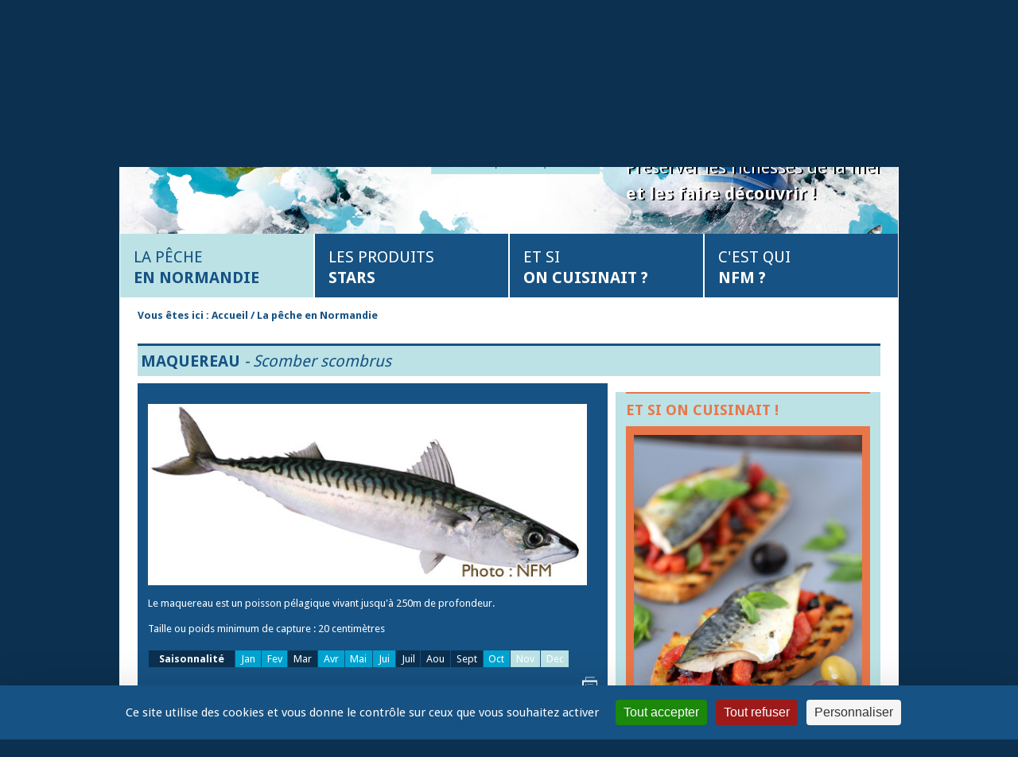

--- FILE ---
content_type: text/html; charset=utf-8
request_url: https://www.normandiefraicheurmer.fr/la-peche-en-normandie/entry-637-maquereau.html
body_size: 9562
content:
<!doctype html>
<html class="no-js" xml:lang="fr" lang="fr"> <!--<![endif]-->
<head>
	<meta charset="UTF-8">
   
   <title>Maquereau</title>
   <meta name="description" content="2ème région de pêche maritime française, la Normandie est riche de plus de 50 espèces différentes, pêchées de manière responsable par des bateaux de pêche artisanale, respectueux des produits et de leur saisonnalité" />
   <meta name="keywords" content="nfm, normandie fraîcheur mer, pêcheurs, normand, pêche, opbn, crpm, recettes, vidéos" />

   <meta name="viewport" id="viewport" content="width=device-width,initial-scale=1.0">
   <link rel="shortcut icon" type="image/ico" href="/images/favicon.jpg" />
   <link href='https://fonts.googleapis.com/css?family=Droid+Sans:400,700' rel='stylesheet' type='text/css'>
   <link href='https://fonts.googleapis.com/css?family=Lobster' rel='stylesheet' type='text/css'>
   <link rel="stylesheet" href="//maxcdn.bootstrapcdn.com/font-awesome/4.3.0/css/font-awesome.min.css">
   <link href='/scripts/jquery-ui.css' rel='stylesheet' type='text/css'>
   <link rel="stylesheet" type="text/css" href="/modeles/fr/Modele_2_colonnes/css/styles.css?mtime=1756361089" media="screen" title="Normal" />
   <link rel="stylesheet" type="text/css" href="/modeles/fr/Modele_2_colonnes/css/print.css?mtime=1756361089" media="print" title="Normal" />
   
     <link rel="canonical" href="https://www.normandiefraicheurmer.fr/la-peche-en-normandie/entry-637-maquereau.html" />
     <meta property="og:title" content="Maquereau"  />
     <meta property="twitter:title" content="Maquereau" />
<meta property="og:title" content="Maquereau" />
<meta property="name" content="Maquereau" />
<meta property="og:description" content="2ème région de pêche maritime française, la Normandie est riche de plus de 50 espèces différentes, pêchées de manière responsable par des bateaux de pêche artisanale, respectueux des produits et de leur saisonnalité" />
<meta property="og:url" content="https://www.normandiefraicheurmer.fr/la-peche-en-normandie/entry-637-maquereau.html" />
<meta property="url" content="https://www.normandiefraicheurmer.fr/la-peche-en-normandie/entry-637-maquereau.html" />
<meta property="og:type" content="article" />
<meta property="fb:pages" content="" />
     
   
  
	
	<script type="text/javascript" src="//ajax.googleapis.com/ajax/libs/jquery/1.8.2/jquery.min.js"></script>
    <script type="text/javascript" src="/scripts/specif.js"></script>
    <script type="text/javascript" src="//ajax.googleapis.com/ajax/libs/jqueryui/1.9.1/jquery-ui.min.js"></script>
	<script type="text/javascript" src="/scripts/modernizer.js"></script>
  
	<!-- <script type="text/javascript" src="/scripts/global.js"></script> -->  
	<script type="text/javascript" src="/scripts/navigation.js"></script>
	<script type="text/javascript" src="/scripts/emajine.event.js"></script>
	<script type="text/javascript" src="/scripts/jquery.raty.min.js"></script>
	<script type="text/javascript" src="/scripts/jquery-ui.init.js"></script>
  
 	
	<script type="text/javascript" src="/scripts/jquery.flexslider-min.js"></script>
	<script type="text/javascript" src="/scripts/jquery.flexslider-init.js"></script>
	
	
	<script type="text/javascript" src="/scripts/jquery.fancybox.min.js"></script>
	<script type="text/javascript" src="/scripts/jquery.fancybox-media.js"></script>
	<script type="text/javascript" src="/scripts/jquery.fancybox.init.js"></script>
 
	
	<script type="text/javascript" src="/scripts/touch.js"></script>

	
	<link rel="stylesheet" type="text/css" href="/modeles/fr/Modele_de_base/css/responsive.css" />
	<script type="text/javascript" src="/scripts/responsive.js"></script>
  
<script type='text/javascript' src='https://platform-api.sharethis.com/js/sharethis.js#property=6344062bbf73b0001afa1be5&product=inline-share-buttons' async='async'></script>
  
  <script src="https://tarteaucitron.io/load.js?domain=www.normandiefraicheurmer.fr&uuid=88250055ec969690d30ee2d322d3be9008fdd9e8"></script>
  

<script async src="https://www.googletagmanager.com/gtag/js?id=G-VKGSLQN3BT"></script>
	<script>
		window.dataLayer = window.dataLayer || [];
		function gtag(){dataLayer.push(arguments);}
		gtag('js', new Date());
		gtag('config', 'G-VKGSLQN3BT',{ 'debug_mode':true }); 
		
		
	</script></head>
<body class="layoutContentRight page-portail directoryEntryDetail single-entry-view">

	
	<div class="onlyphonelandscape">
		<div><img src="/images/logo.png" alt="Logo Normandie Fraîcheur Mer" /></div>
		<span>Orientez votre smartphone verticalement pour profiter au mieux de notre site Internet.</span>
	</div>
	
	<a name="top" class="top"></a>
	<div class="page">
	
	<div class="accessibility">
		<div class="inner">
			<ul>
				<li><a href="/" class="LinkIn LinkIn" title="Accueil">Accueil</a></li>
				<li><a href="/c-est-qui-nfm/presse/" class="LinkIn LinkIn" title="Presse">Presse</a></li>
				<li><a href="/c-est-qui-nfm/coordonnees/" class="LinkIn LinkIn">Contact</a></li>
				<li><a href="/plan-du-site/" class="LinkIn LinkIn" title="Plan du site">Plan du site</a></li>
				<li><a href="https://www.facebook.com/pages/Normandie-Fraicheur-Mer/185552318145321?fref=ts" title="Facebook" class="LinkOut"><img src="/images/icons/facebook.png" alt="Facebook" /></a></li>
     			<li><a href="http://www.youtube.com/user/NFMfr" title="Accès à la chaîne Youtube de NFM" class="LinkOut"><img src="/images/icons/youtube.png" alt="youtube" /></a></li>
			</ul>
		</div>
	</div>
	<div class="wrapper">
			<div class="header">
				<div class="banner">
					<div class="logo"><a href="/" title="Normandie Fraîcheur Mer" class="LinkIn"><img src="/images/logo.png" alt="Logo Normandie Fraîcheur Mer" /></a></div>
					<div class="widget no-title color-2 global-search">
	<span class="h2-like">Recherche</span>
	<div class="item">
		<form method="post" action="/services/recherche.html">
			<fieldset>
				<div class="mb1 field-search-string">
	  				
	  				<input type="text" placeholder="Que cherchez-vous ?" name="search_string" id="directory_search_string__recherche" value="" />
	  			</div>
	  			<div class="mb1 field-search-typeplat">
		            
					<select name="add_fields[2][field_50]" id="field_512cca71b2121">
							<option value="">Type de plat</option>
							<option>Apéritif</option>
							<option>Entrée</option>
							<option>Plat principal</option>
					</select>
				</div>
				<div class="mb1 field-search-produit">
		        	
					
				</div>
                                <div class="mb1 field-search-difficulte">
                                    <select name="add_fields[2][field_53]" id="field_512cca71b261f">
                                        <option value="">Difficulté</option>
                                        <option value="1">Facile</option>
                                        <option value="2">Moyen</option>
                                        <option value="3">Difficile</option>
                                        
                                    </select>
                                </div>
                                <div class="mb1 field-search-budget">
                                    <select name="add_fields[2][field_54]" id="field_512cca71b5632">
                                        <option value="">Budget</option>
                                        <option value="Faible">Faible</option>
                                        <option value="Moyen">Moyen</option>
                                        <option value="Elevé">Elevé</option>
                                    </select>
                                </div>
                                <div>
                                    <label for="field_512cca71b261e">
                                        <input type="checkbox" name="add_fields[2][field_55]" value="media" id="field_512cca71b261e" /> Uniquement avec photo
                                    </label>
                                </div>
                                
			</fieldset>
			<input type="submit" value="Chercher" name="directory_search" class="bgcolor-7" />
		</form>
		
	</div>
</div>
<div class="widget no-title head-title">
	<span class="h2-like">Title</span>
	<p class="title-site">Préserver les richesses de la mer <strong>et les faire découvrir !</strong></p>
</div>
					<div class="chapterpicture"><img src="/media/banner__080459600_1558_27092012.jpg" alt="bannière"  /></div>
				</div>
			    <div class="nested navigation" id="menu">
  <ul>
      <li class="inbl active la_peche_en_normandie">
        <a href="/la-peche-en-normandie/" title="La pêche en Normandie" class="LinkIn">
            La pêche en Normandie
              
        </a>
          <ul>
              <li class="inbl defaultmenu les_produits_peches">
                <a href="/la-peche-en-normandie/" class="LinkIn">
                    La pêche en Normandie
                      
                </a>
              </li>
              <li class="inbl defaultmenu saisonnalites">
                <a href="/la-peche-en-normandie/saisonnalite-des-especes/" class="LinkIn">
                    Saisonnalité des espèces
                      
                </a>
              </li>
              <li class="inbl defaultmenu techniques_de_peche">
                <a href="/la-peche-en-normandie/techniques-de-peche/" class="LinkIn">
                    Techniques de pêche
                      
                </a>
              </li>
              <li class="inbl defaultmenu chiffres_cles_2">
                <a href="/la-peche-en-normandie/les-chiffres-cles/" class="LinkIn">
                    Les chiffres-clés
                      
                </a>
              </li>
              <li class="inbl defaultmenu phototheque">
                <a href="/la-peche-en-normandie/phototheque/" class="LinkIn">
                    Photothèque
                      
                </a>
              </li>
              <li class="inbl defaultmenu videotheque">
                <a href="/la-peche-en-normandie/videotheque/" class="LinkIn">
                    Vidéothèque
                      
                </a>
              </li>
              <li class="inbl defaultmenu glossaire">
                <a href="/la-peche-en-normandie/glossaire/" class="LinkIn">
                    Glossaire
                      
                </a>
              </li>
          </ul>
      </li>
      <li class="inbl defaultmenu les_produits_stars">
        <a href="/les-produits-stars/" title="Les produits Stars" class="LinkIn">
            Les produits Stars
              
        </a>
      </li>
      <li class="inbl defaultmenu et_si_on_cuisinait">
        <a href="/recettes-et-si-on-cuisinait/" title="Et si on cuisinait ?" class="LinkIn">
            Et si on cuisinait ?
              
        </a>
          <ul>
              <li class="inbl defaultmenu bien_choisir_ses_produits">
                <a href="/recettes-et-si-on-cuisinait/bien-choisir-ses-produits/" class="LinkIn">
                    Bien choisir ses produits
                      
                </a>
              </li>
              <li class="inbl defaultmenu conseils_de_preparation">
                <a href="/recettes-et-si-on-cuisinait/conseils-de-preparation/" class="LinkIn">
                    Conseils de préparation
                      
                </a>
              </li>
              <li class="inbl defaultmenu recettes">
                <a href="/recettes-et-si-on-cuisinait/recettes/" class="LinkIn">
                    Recettes
                      
                </a>
              </li>
              <li class="inbl defaultmenu proposez_votre_recette">
                <a href="/recettes-et-si-on-cuisinait/proposez-votre-recette/" class="LinkIn">
                    Proposez votre recette
                      
                </a>
              </li>
              <li class="inbl defaultmenu bienfaits_nutritionnels">
                <a href="/recettes-et-si-on-cuisinait/bienfaits-nutritionnels/" class="LinkIn">
                    Bienfaits nutritionnels
                      
                </a>
              </li>
          </ul>
      </li>
      <li class="inbl defaultmenu c_est_qui_nfm">
        <a href="/c-est-qui-nfm/" title="C'est qui NFM ?" class="LinkIn">
            C'est qui NFM ?
              
        </a>
          <ul>
              <li class="inbl defaultmenu presentation">
                <a href="/c-est-qui-nfm/presentation/" class="LinkIn">
                    Présentation
                      
                </a>
              </li>
              <li class="inbl defaultmenu activites">
                <a href="/c-est-qui-nfm/activites/" class="LinkIn">
                    Activités
                      
                </a>
              </li>
              <li class="inbl defaultmenu la_charte_nfm">
                <a href="/c-est-qui-nfm/charte-nfm/" class="LinkIn">
                    Charte NFM
                      
                </a>
              </li>
              <li class="inbl defaultmenu fournisseurs_officiels">
                <a href="/c-est-qui-nfm/fournisseurs-officiels/" class="LinkIn">
                    Fournisseurs officiels
                      
                </a>
              </li>
              <li class="inbl defaultmenu documentations">
                <a href="/c-est-qui-nfm/documentation/" class="LinkIn">
                    Documentation
                      
                </a>
              </li>
              <li class="inbl defaultmenu actualites">
                <a href="/c-est-qui-nfm/actualites/" class="LinkIn">
                    Actualités
                      
                </a>
              </li>
              <li class="inbl defaultmenu journal_de_bord_nfm">
                <a href="/c-est-qui-nfm/journal-de-bord-nfm/" class="LinkIn">
                    Journal de Bord NFM
                      
                </a>
              </li>
              <li class="inbl defaultmenu coordonnees">
                <a href="/c-est-qui-nfm/contact/" class="LinkIn">
                    Contact
                      
                </a>
              </li>
              <li class="inbl defaultmenu liens">
                <a href="/c-est-qui-nfm/liens/" class="LinkIn">
                    Liens
                      
                </a>
              </li>
              <li class="inbl defaultmenu presse">
                <a href="/c-est-qui-nfm/presse/" class="LinkIn">
                    Presse
                      
                </a>
              </li>
          </ul>
      </li>
  </ul>
</div>
			</div>

		<div class="container">
                    
			   
				<div class="sidebar leftbar mod">            
				    
				    
				</div>	

				<div class="content mod">
					
					<div class="breadcrumb">
	<span class="label">Vous &ecirc;tes ici :</span>
  
<span><a title="Accueil" href="/" lang="fr" class="LinkIn"><span>Accueil</span></a></span>
<span class="breadcrumb_separator"> / </span>
<span><a title="La pêche en Normandie" href="/la-peche-en-normandie/" lang="fr" class="LinkIn"><span>La pêche en Normandie</span></a></span>
<span class="breadcrumb_separator"> / </span>
</div>
  <style type="text/css"> .breadcrumb .breadcrumb_separator:last-child { display:none; } </style>
					<div class="widget w100 no-title mt1 mb1">
	<span class="h2-like">Calendrier de saisonnalité</span>
	<p><a href="/la-peche-en-normandie/saisonnalite-des-especes/" title="Calendrier des saisonnalités" hreflang="fr" class="LinkIn"><img alt="Calendrier" src="/media/calendrier_s1__051932800_1353_30102012.jpg" /></a></p>
</div><div class="widget toprint saviez">
	<span class="h2-like">Le saviez-vous ?</span>
	<div class="item">
			<div class="item">
	
		<h2>Cordier </h2>
	
		<div class="description">Nom des navires pratiquant la pêche à la ligne ou corde pour capturer les poissons.</div>
	
</div>
	</div>
</div><div class="widget color-12 toprint">
	<span class="h2-like">La technique de pêche du jour</span>
	<div class="item">
			<div class="left small">
	
	<a href="/la-peche-en-normandie/techniques-de-peche/entry-5-casiers.html" hreflang="fr" title="En savoir plus..." class="LinkIn">
		<div id="gallery_lightboxElement_27_1" class="lightboxElement_27_1"><img src="/media/thumbnails/techniquepechecasiers__087835600_1225_06022013.gif" alt="Illustration pêche casiers gif"  /></div>
  </a>
</div>
<div class="item">
	
	<a href="/la-peche-en-normandie/techniques-de-peche/entry-5-casiers.html" hreflang="fr" title="En savoir plus..." class="LinkIn">
		<h2>Casiers</h2></a>
	
		Les casiers sont des pièges rigides placés sur le fond, dans lesquels les crustacés ou les gastéropodes (bulot) sont attirés par un appât, appelé aussi " boëtte ", dont l'odeur se diffuse dans l'eau.
</div>

<hr class="clear" />


<a href="/la-peche-en-normandie/techniques-de-peche/entry-5-casiers.html" hreflang="fr" title="En savoir plus..." class="LinkIn view-more"><span>En savoir plus...</span></a>
	</div>
</div><div class="widget w100 no-title bgcolor-2 simple-entry-search">
	<span class="h2-like">Rechercher un produit</span>
	<div class="item">
		<form method="post" action="/services/rechercherproduit.html">
			<fieldset>
				<div class="mb1 field-search-string">
	  				
	  				<input type="text" placeholder="Que cherchez-vous ?" name="search_string" id="directory_search_string__rechercherproduit" value="" />
	  			</div>
	  			<div class="mb1 field-search-typeplat">
		            
					<select name="add_fields[2][field_50]" id="field_512cca71b2121">
							<option value="">Type de plat</option>
							<option>Apéritif</option>
							<option>Entrée</option>
							<option>Plat principal</option>
					</select>
				</div>
				<div class="mb1 field-search-produit">
		        	
					
				</div>
                                <div class="mb1 field-search-difficulte">
                                    <select name="add_fields[2][field_53]" id="field_512cca71b261f">
                                        <option value="">Difficulté</option>
                                        <option value="1">Facile</option>
                                        <option value="2">Moyen</option>
                                        <option value="3">Difficile</option>
                                        
                                    </select>
                                </div>
                                <div class="mb1 field-search-budget">
                                    <select name="add_fields[2][field_54]" id="field_512cca71b5632">
                                        <option value="">Budget</option>
                                        <option value="Faible">Faible</option>
                                        <option value="Moyen">Moyen</option>
                                        <option value="Elevé">Elevé</option>
                                    </select>
                                </div>
                                <div>
                                    <label for="field_512cca71b261e">
                                        <input type="checkbox" name="add_fields[2][field_55]" value="media" id="field_512cca71b261e" /> Uniquement avec photo
                                    </label>
                                </div>
                                
			</fieldset>
			<input type="submit" value="Chercher" name="directory_search" class="bgcolor-7" />
		</form>
		
	</div>
</div>

					<span>
	<h1>
		
			Maquereau
		
			<span class="lighter">- Scomber scombrus</span>
	</h1>
</span>

<div class="mod container">
	<div class="chapo bgcolor-2">
		
			<div class="left mt1 mb1"><div id="gallery_lightboxElement_11_2" class="lightboxElement_11_2"><img src="/media/maquereau_scomber_scombrus__025110900_1240_08012013.jpg" alt="Maquereau Scomber scombrus"  /></div></div>

		
			<div class="description mt1 mb1">Le maquereau est un poisson pélagique vivant jusqu'à 250m de profondeur.</div>

		
			<p>Taille ou poids minimum de capture : 20 centimètres </p>

		<hr class="clear" />
	 
		
		    <div class="calendrier-saisons color-2">
		        <ul>
		            <li class="label">Saisonnalité</li>
		            <li class="average_season">Jan</li>
		            <li class="average_season">Fev</li>
		            <li class="high_season">Mar</li>
		            <li class="average_season">Avr</li>
		            <li class="average_season">Mai</li>
		            <li class="average_season">Jui</li>
		            <li class="high_season">Juil</li>
		            <li class="high_season">Aou</li>
		            <li class="high_season">Sept</li>
		            <li class="average_season">Oct</li>
		            <li class="low_season">Nov</li>
		            <li class="low_season">Dec</li>
		        </ul>
		    </div>
		
		
		<div class="line txtright"><a href="#" onclick="javascript:window.print()" title="imprimer la page" class="LinkIn"><img src="/images/icons/print-white.png" alt="imprimer"></a></div>
	</div>
	
	<div class="line mb2 mt1 calendrier-saisons color-2">
	    <span class="libelle no_season">Absent</span>
	    <span class="libelle low_season">Basse saison</span>
	    <span class="libelle average_season">Moyenne saison</span>
	    <span class="libelle high_season">Haute saison</span>
	</div>

	<div class="line mt1 list">
		<ul>
			
				<li>Ports de débarque : Trouville, Port en Bessin, Grandcamp-Maisy, Granville, Dieppe, Fécamp</li>
			
				<li>Quantités débarqués en Normandie : 3 600 tonnes</li>
			
		</ul>
	</div>

	<div class="accordion mt1">
		
			<h3>Biologie</h3>
			<div class="description"><p>Le maquereau est un poisson pélagique vivant jusqu'à 250m de profondeur.<br />
On le trouve dans tout l'ouest de l'Europe en Méditerrannée et au nord-est de l'Amérique du nord.<br />
Grégaire, il forme des bancs parfois très compacts. Il se nourrit principalement de petits poissons (sprats, sardines, lançons) et de petits crustacés (crevettes). Poisson migrateur, il fréquente surtout les côtes normandes du printemps à l'automne.</p></div>
		
			<h3>Carte de répartition</h3>
			<div class="description"><div id="gallery_lightboxElement_21_3" class="lightboxElement_21_3"><img src="/media/repgeomaquereau__093902800_1410_11012013.jpg" alt="Rep.géo-Maquereau"  /></div></div>
		
			<h3>Croissance</h3>
			<div class="description"><p>Le maquereau a une croissance rapide et mesure environ 25cm a l'âge de 2 ans.<br />
Les plus gros maquereaux peuvent mesurer jusqu'à 60cm, mais ils sont rares !</p></div>
		
			<h3>Courbe de croissance</h3>
			<div class="description"><div id="gallery_lightboxElement_22_4" class="lightboxElement_22_4"><img src="/media/croissance_maquereau__066365800_1250_11012013.jpg" alt="Croissance Maquereau"  /></div></div>
		
			<h3>Reproduction</h3>
			<div class="description"><p>La reproduction a lieu en mars avril.<br />
Les maquereaux fraient entre 80 et 120m de profondeur. Après l'éclosion, les larves se dirigent vers la côte.</p></div>
		
			<h3>Le saviez-vous ?</h3>
			<div class="description"><ul>
    <li>Les lignes utilisées pour pêcher le maquereau comporte une dizaine d'hameçons. Elles sont appelées des mitraillettes !</li>
    <li>Le maquereau est un poisson semi-gras. Il est riche en oméga 3.</li>
    <li>Il est commercialisé entier frais, en filet frais ou congelé, en filet fumé (à chaud) ou en conserve.</li>
</ul></div>
		
			<h3>Pour une pêche responsable</h3>
			<div class="description"><p>Le maquereau se pêche notamment au chalut.<br />
Il est également pêché à la ligne, particulièrement à la traîne.<br />
Il fait l'objet de quotas de pêche de façon à préserver la ressource.<br />
Sa taille minimale de capture est de 20cm en Manche Ouest et Manche Est.</p></div>
		
			<h3>Importance relative de l'espèce</h3>
			<div class="description"><p style="text-align: center;"><img src="/media/fdmaquereau__098961700_1255_04092014.jpg" alt="FD Maquereau" /></p>
<h4 style="text-align: right;"><a hreflang="fr" title="La Pêche de Normandie en chiffres" href="/media/la_peche_de_normandie_en_chiffres__donnees_2012__011844800_1536_04092014.pdf" class="LinkFile">En savoir plus...</a></h4>
<p>Le maquereau est particulièrement pêché au chalut pélagique, essentiellement en Baie de Seine, par les chalutiers côtiers qui pêchent la coquille Saint-Jacques l'hiver.</p>
<p>Dans le Calvados, le maquereau de Trouville est réputé pour sa qualité et sa fraicheur.</p></div>
	</div>

	
		<div class="line mt2 noprint">
			<h2>Vidéos</h2>
				<div class="inbl w30 mb1 mr1 myvideo">
	<a href="http://www.youtube.com/watch?v=1LGdbSiPSPE" class="LinkOut fancybox-media" >
		
			<div class="picture mb1"><div id="gallery_lightboxElement_92_14" class="lightboxElement_92_14"><img src="/media/thumbnails/sanstitre18__035516000_1246_03092013.jpg" alt="Vidéo Maquereau de Trouville"  /></div></div>

		
			<p>Maquereau de Trouville - Pêche au chalut pélagique</p>
	</a>
</div>
			
			
		</div>

	
	
		<div class="next_prev">		
				<div class="prev">
					<a href="/la-peche-en-normandie/entry-636-lotte.html" title="Précédent" class="LinkIn prev">Précédent</a>
				</div>
					
				<div class="next">
					<a href="/la-peche-en-normandie/entry-638-merlan.html" title="Suivant" class="LinkIn next">Suivant</a>
				</div>
		</div>			
	
	
	<div class="line mt2">
		
		<a href="category-17-poissons.html" hreflang="fr" title="Retour" class="LinkIn backwards">Retour</a>
	</div>
</div>
<div class="mod aside">
	
		<div class="widget recipe color-6">
			<h2>Et si on cuisinait !</h2>
			<div class="item bgcolor-6">
					
<a href="/et-si-on-cuisinait/entry-1842-bruschetta-au-maquereau-grille.html" hreflang="fr" title="En savoir plus..." class="LinkIn">
  <div class="left small pictre">
			<div id="gallery_lightboxElement_55_6" class="lightboxElement_55_6"><img src="/media/bruschettamaquereaugrille__057182500_1151_12052014.jpg" alt="Recette maquereau grillé en bruschetta"  /></div>
  </div>
</a>

<div class="item">
	
	
	<a href="/et-si-on-cuisinait/entry-1842-bruschetta-au-maquereau-grille.html" hreflang="fr" title="En savoir plus..." class="LinkIn">
		<h2>Recette de Bruschetta au Maquereau grillé</h2></a>
	

	
		<span class="date">Recette à préparer en 5 min de préparation + 5 min de cuisson</span>
	
	
		<span class="difficult">Difficulté : <span class="rating-bg"></span> <span class="rating-pot nb2">2</span></span>
        
		<span class="libelle aside-hidden mb1">Budget : Faible</span>
        
	
	<span class="libelle aside-hidden">Note : 
    <div class="rating-container">
        <div class="rating-stars"></div>
        <div class="rating-target"></div>
        <div itemscope itemtype="http://schema.org/AggregateRating" class="rating-infos">
            <span itemprop="ratingValue" class="rating-score">3.5</span>
            <span itemprop="ratingCount" class="rating-count">2</span>
        </div>
        <span class="user_id"></span>
        <span class="element_type">directory_entry</span>
        <span class="element_id">1842</span>
    </div>
    <script type="text/javascript" src="/scripts/jquery.raty.min.js"></script>
    <script type="text/javascript" src="/scripts/rating-trigger.php"></script>


</span>
        
	
	<a href="/et-si-on-cuisinait/entry-1842-bruschetta-au-maquereau-grille.html" hreflang="fr" title="En savoir plus..." class="LinkIn view-more"><span>Détail de la recette...</span></a>
        
            <a href="/services/rechercherrecette.html?produit=637-maquereau&type=2-recette" hreflang="fr" title="Voir toutes les recettes de ce produit" class="LinkIn view-more" style="background: #fff; text-align: center; color: #e97648; margin-bottom: 0;">
                Toutes les recettes de ce produit
            </a>
</div>

<hr class="clear" />
				
				
			</div>
		</div>
		
	
		<div class="widget trick">
			<h2>Conseil de préparation</h2>
			<div class="item bgcolor-11">
					
<a href="/recettes-et-si-on-cuisinait/conseils-de-preparation/entry-1197-peler-un-filet-de-poisson.html" hreflang="fr" title="En savoir plus..." class="LinkIn">
	<div class="left small"><div id="gallery_lightboxElement_77_7" class="lightboxElement_77_7"><img src="/media/thumbnails/pelage_filet_poisson__008300600_1200_08012013.jpg" alt="Pelage Filet Poisson"  /></div></div>

</a>
<div class="item">
	
	<a href="/recettes-et-si-on-cuisinait/conseils-de-preparation/entry-1197-peler-un-filet-de-poisson.html" hreflang="fr" title="En savoir plus..." class="LinkIn">
		<h2>Peler un filet de poisson</h2>
  </a>
	
		Méthode adaptée pour tous les types de filets de poisson avec peau
</div>
<hr class="clear" />
   

<a href="/recettes-et-si-on-cuisinait/conseils-de-preparation/entry-1197-peler-un-filet-de-poisson.html" hreflang="fr" title="En savoir plus..." class="LinkIn view-more"><span>En savoir plus...</span></a>

    <a href="/services/rechercherrecette.html?produit=637-maquereau&type=13-conseil-preparation" hreflang="fr" title="Voir tous les conseils pour ce produit" class="LinkIn view-more" style="background: #fff; text-align: center; color: #afa646; margin-bottom: 0;">
        Tous les conseils pour ce produit
    </a>

				
				
			</div>
		</div>
		
	<div class="widget">
		<a href="/recettes-et-si-on-cuisinait/bienfaits-nutritionnels/" class="LinkIn"><img src="/images/widget-bienfaits.jpg" alt="bienfaits nutritionnels"></a>
	</div>
	
		<div class="widget bgcolor-white documents">
		<h2>Documents téléchargeables</h2>
			<div class="item">
					<div class="file pdf">
	
		<div class="left w20 mr2"><div id="gallery_lightboxElement_91_8" class="lightboxElement_91_8"><img src="/media/thumbnails/frmaquereaur__043541600_1511_24092015.jpg" alt="Fiche Recette Maquereau 3"  /></div></div>
	<div class="item">
		
			<h2>Fiche recette Maquereau</h2>
		
			<div class="description">Maquereau grillé en salade césar</div>
		 
			<div class="right">	
				<div id="gallery_lightboxElement_64_9" class="lightboxElement_64_9"><a href="/media/fr_maquereau__073691100_1542_24092015.pdf" title="Fiche Recette - Maquereau 03" hreflang="fr"  class="LinkFile">Fiche Recette - Maquereau 03</a></div>
			</div>
	</div>
	<hr class="clear" />
</div>

					<div class="file pdf">
	
		<div class="left w20 mr2"><div id="gallery_lightboxElement_91_10" class="lightboxElement_91_10"><img src="/media/thumbnails/ficherecettemaquereau_1__075815800_1201_08012013.jpg" alt="Fiche Recette Maquereau 1"  /></div></div>
	<div class="item">
		
			<h2>Fiche recettes Maquereau</h2>
		
			<div class="description">2 recettes :<br />
- Grillés citronnés aux herbes<br />
- sur tarte fine façon pizza</div>
		 
			<div class="right">	
				<div id="gallery_lightboxElement_64_11" class="lightboxElement_64_11"><a href="/media/fiche_recette__maquereau_01__064230200_0910_08012013.pdf" title="Fiche Recette - Maquereau 01" hreflang="fr"  class="LinkFile">Fiche Recette - Maquereau 01</a></div>
			</div>
	</div>
	<hr class="clear" />
</div>

					<div class="file pdf">
	
		<div class="left w20 mr2"><div id="gallery_lightboxElement_91_12" class="lightboxElement_91_12"><img src="/media/thumbnails/fiche_recette_maquereau.jpg" alt="Fiche recette Maquereau"  /></div></div>
	<div class="item">
		
			<h2>Fiche recette Maquereau</h2>
		
			<div class="description">Tartine de Maquereau aux épices</div>
		 
			<div class="right">	
				<div id="gallery_lightboxElement_64_13" class="lightboxElement_64_13"><a href="/media/recette_maquereau_6.pdf" title="recette maquereau 6" hreflang="fr"  class="LinkFile">recette maquereau 6</a></div>
			</div>
	</div>
	<hr class="clear" />
</div>

				
				
			</div>
		</div>

		<div class="widget color-10">
			<h2>Technique de pêche</h2>
			<div class="item bgcolor-10 color-12">
					<div class="left small">
	
	<a href="/la-peche-en-normandie/techniques-de-peche/entry-10-ligne.html" hreflang="fr" title="En savoir plus..." class="LinkIn">
		<div id="gallery_lightboxElement_27_5" class="lightboxElement_27_5"><img src="/media/thumbnails/illustration_peche__ligne_traine__062653800_1200_08012013.jpg" alt="Illustration Pêche - Ligne Traine"  /></div>
  </a>
</div>
<div class="item">
	
	<a href="/la-peche-en-normandie/techniques-de-peche/entry-10-ligne.html" hreflang="fr" title="En savoir plus..." class="LinkIn">
		<h2>Ligne</h2></a>
	
		La ligne est une corde, équipée d'un à plusieurs hameçons selon l'espèce ciblée. Elle peut être tractée depuis un bateau.
</div>

<hr class="clear" />


<a href="/la-peche-en-normandie/techniques-de-peche/entry-10-ligne.html" hreflang="fr" title="En savoir plus..." class="LinkIn view-more"><span>En savoir plus...</span></a>
				
				
			</div>
		</div>
		
</div>
				</div>

			   
				<div class="sidebar rightbar mod">            
				    
				    <div class="widget item bgcolor-9 color-9 aside-news">
	<span class="h2-like">A la une</span>
	<ul class="slides">
			<li>
					<img src="/media/memento-bonnes-pratiques-de-peche-durables-1.jpg" alt="Mémento Bonnes Pratiques de Pêche Durables"  />
					<h3>
						<a href="/c-est-qui-nfm/actualites/133-memento-pratiques-peche-durable-normandie.html" hreflang="fr" title="Mémento Pratiques Pêche Durable Normandie" class="LinkIn">
							Mémento Pratiques Pêche Durable Normandie
						</a>
					</h3>
					<div class="description">
						La mer a besoin de ses pêcheurs : la Normandie&#160;en fait la démonstration&#160;avec ce mémento inédit des pratiques de pêche durables !
					</div>
				<a href="/c-est-qui-nfm/actualites/133-memento-pratiques-peche-durable-normandie.html" hreflang="fr" title="Mémento Pratiques Pêche Durable Normandie" class="LinkIn view-more">
					<span>En savoir plus...</span>
				</a>
			</li>
			<li>
					<img src="/media/raie_raja__062391400_1240_08012013.jpg" alt="Raie Raja"  />
					<h3>
						<a href="/c-est-qui-nfm/actualites/123-fip-raie-bouclee-en-manche-est.html" hreflang="fr" title="FIP raie bouclée en Manche-Est" class="LinkIn">
							FIP raie bouclée en Manche-Est
						</a>
					</h3>
					<div class="description">
						La pêcherie de Raie bouclée en Manche Est et Mer du Nord est engagée pour 5 ans dans un projet d’amélioration de pêcherie (FIP), avec...
					</div>
				<a href="/c-est-qui-nfm/actualites/123-fip-raie-bouclee-en-manche-est.html" hreflang="fr" title="FIP raie bouclée en Manche-Est" class="LinkIn view-more">
					<span>En savoir plus...</span>
				</a>
			</li>
			<li>
					<img src="/media/pagemetiersmernormandie__010799400_0803_26102018.jpg" alt="Normandie Gourmande - Métiers"  />
					<h3>
						<a href="/c-est-qui-nfm/actualites/114-partez-a-la-decouverte-des-metiers-de-la-mer.html" hreflang="fr" title="Partez à la découverte des Métiers de la Mer..." class="LinkIn">
							Partez à la découverte des Métiers de la Mer...
						</a>
					</h3>
					<div class="description">
						Normandie Gourmande, le site Web ludique de découverte des filières agricoles et maritimes normande s'étoffe d'une rubrique Métiers...
					</div>
				<a href="/c-est-qui-nfm/actualites/114-partez-a-la-decouverte-des-metiers-de-la-mer.html" hreflang="fr" title="Partez à la découverte des Métiers de la Mer..." class="LinkIn view-more">
					<span>En savoir plus...</span>
				</a>
			</li>
	</ul>

</div>
<div class="widget color-6 social">
	<span class="h2-like">Retrouvez-nous aussi sur...</span>
	<p><a href="https://www.facebook.com/pages/Normandie-Fraicheur-Mer/185552318145321?fref=ts" title="Page Facebook de Normandie Fraîcheur Mer" target="_blank" class="LinkOut"><img alt="facebook" src="/media/facebook__087206200_1148_18102012.png" /></a><a href="http://www.youtube.com/user/NFMfr" title="Page Youtube de Normandie Fraîcheur Mer" target="_blank" class="LinkOut"><img alt="youtube" src="/media/youtube__099526500_1148_18102012.png" /></a></p>
</div><div class="widget color-6 bgcolor-6 widget-search">
	<span class="h2-like">Rechercher une recette</span>
	<div class="item">
		<form method="post" action="/services/rechercherrecette.html">
			<fieldset>
				<div class="mb1 field-search-string">
	  				
	  				<input type="text" placeholder="Que cherchez-vous ?" name="search_string" id="directory_search_string__rechercherrecette" value="" />
	  			</div>
	  			<div class="mb1 field-search-typeplat">
		            
					<select name="add_fields[2][field_50]" id="field_512cca71b2121">
							<option value="">Type de plat</option>
							<option>Apéritif</option>
							<option>Entrée</option>
							<option>Plat principal</option>
					</select>
				</div>
				<div class="mb1 field-search-produit">
		        	
					
				</div>
                                <div class="mb1 field-search-difficulte">
                                    <select name="add_fields[2][field_53]" id="field_512cca71b261f">
                                        <option value="">Difficulté</option>
                                        <option value="1">Facile</option>
                                        <option value="2">Moyen</option>
                                        <option value="3">Difficile</option>
                                        
                                    </select>
                                </div>
                                <div class="mb1 field-search-budget">
                                    <select name="add_fields[2][field_54]" id="field_512cca71b5632">
                                        <option value="">Budget</option>
                                        <option value="Faible">Faible</option>
                                        <option value="Moyen">Moyen</option>
                                        <option value="Elevé">Elevé</option>
                                    </select>
                                </div>
                                <div>
                                    <label for="field_512cca71b261e">
                                        <input type="checkbox" name="add_fields[2][field_55]" value="media" id="field_512cca71b261e" /> Uniquement avec photo
                                    </label>
                                </div>
                                
			</fieldset>
			<input type="submit" value="Chercher" name="directory_search" class="bgcolor-7" />
		</form>
		
	</div>
</div>
<div class="widget buttons-rs">
	<span class="h2-like">Retrouvez-nous sur : </span>
	<p><a target="_blank" href="https://www.facebook.com/pages/Normandie-Fraicheur-Mer/185552318145321" class="LinkOut"><img alt="facebook" src="/media/btnfacebook__057186900_1010_20042015.png" /></a>&#160;&#160;&#160; <a target="_blank" href="http://www.youtube.com/user/NFMfr" class="LinkOut"><img style="border:1px solid #999999;" alt="youtube" src="/media/btnyoutube__098992200_1011_20042015.png" /></a></p>
</div>
				</div>	
		</div>
		
			<div class="footer">
				<div class="boxes">
					<div class="anchor"><a href="#top" class="LinkIn"><img src="/images/icons/arrow-top.png" alt="retour en haut de page"><p>Haut de page</p></a></div>
					<div class="widget no-title logo-footer">
	<span class="h2-like">Logo</span>
	<p><a href="https://www.normandiefraicheurmer.fr" class="LinkFile"><img alt="NFM" src="/media/logofooter_s1__071450700_1146_11102012.png" /></a></p>
</div><div class="widget no-title baseline">
	<span class="h2-like">Charte qualité</span>
	<p>Groupement des Marins-Pêcheurs, &nbsp; &nbsp; &nbsp; &nbsp; <br />
Criées et Mareyeurs de Normandie</p>
</div><div class="widget no-title shortcut">
	 <span class="h2-like">Raccourcis</span>
	<ul class="links">
		<li class="inbl default presse"><a href="/c-est-qui-nfm/presse/" title="Presse" class="LinkIn">Presse</a></li>
		<li class="inbl default plan_du_site"><a href="/plan-de-site/" title="Plan de site" class="LinkIn">Plan de site</a></li>
		<li class="inbl default mentions_legales"><a href="/mentions-legales/" title="Mentions légales" class="LinkIn">Mentions légales</a></li>
		<li class="inbl default politique_de_confidentialite"><a href="/politique-de-confidentialite/" title="Politique de confidentialité" class="LinkIn">Politique de confidentialité</a></li>
		
	</ul>
	<ul class="social">
		<li><a href="https://www.facebook.com/pages/Normandie-Fraicheur-Mer/185552318145321?fref=ts" class="LinkOut"><img src="/images/icons/facebook.png" alt="facebook"></a></li>
		<li><a href="http://www.youtube.com/user/NFMfr" class="LinkOut"><img src="/images/icons/youtube.png" alt="uoutube"></a></li>
	</ul>
</div><div class="widget no-title partners">
	<span class="h2-like">Partenaires</span>
	<p>&#160;<a title="Commission Européenne - Pêche" href="http://ec.europa.eu/fisheries/index_fr.htm" class="LinkOut"><img alt="L'Europe s'engage en France" src="/media/logoeurope__005915900_1020_11102012.png" /></a><a title="Région Normandie" href="https://www.normandie.fr/" class="LinkOut"><img alt="logo Région Normandie" src="/media/logoregion__006017900_1019_11102012.png" /></a><a title="Portail du département de la Manche" href="http://www.lamanche.com" class="LinkOut"><img alt="La Manche" src="/media/la_manche_mn_2015_manchefr_ombre_quadri__033083500_0924_23112015.png" /></a><a title="Conseil Général du Calvados" href="http://www.calvados.fr" class="LinkOut"><img alt="cg14" src="/media/logocalvados__011011900_1020_11102012.png" /></a>&#160;<a title="Seine Maritime href=" http:=" _fcksavedurl=" www.seinemaritime.net="" href="http://www.seinemaritime.net/" class="LinkOut"><img alt="seine maritime" src="/media/seinemaritime__018278700_1041_11102017.png" /></a> &#160;<a title="Organisation de Producteurs de Basse Normandie" href="http://www.opbn.fr" class="LinkOut"><img alt="OPBN" src="/media/logocopeport__014661000_1020_11102012.png" /></a> <a title="Comité Régional des Pêches Maritimes et des Elevages Marins de Basse Normandie" href="http://crpbn.fr/" class="LinkOut"><img alt="CRPM" src="/media/logocrpm__055577200_0956_21012013.jpg" /></a> <a title="From Nord" href="http://www.fromnord.fr/" target="_blank" class="LinkOut"><img alt="From Nord" src="/media/fromnord__014241700_1041_11102017.png" /></a><a title="Site de France Filière Pêche" href="http://www.francefilierepeche.fr" class="LinkOut"><img alt="Logo France Filière Pêche" src="/media/logo_ffp.png" /></a><a title="Pavillon France" href="https://www.pavillonfrance.fr/" class="LinkOut"><img alt="Logo Pavillon de France" src="/media/pavillonfrance__025571800_1440_19042017.png" /></a>&#160;&#160;<a title="Crédit Maritime" href="https://www.banquepopulaire.fr/cmgo/" class="LinkOut"><img alt="Cre?dit-Maritime" src="/media/credit-maritime.jpg" /></a>&#160;<a href="https://edf-renouvelables.com" class="LinkOut"><img alt="edf-renouvelables" src="/media/edf-renouvelables.jpg" /></a></p>
</div>
				</div>
				<div class="nested navigation" id="menu">
  <ul>
      <li class="inbl active la_peche_en_normandie">
        <a href="/la-peche-en-normandie/" title="La pêche en Normandie" class="LinkIn">
            La pêche en Normandie
              
        </a>
      </li>
      <li class="inbl defaultmenu les_produits_stars">
        <a href="/les-produits-stars/" title="Les produits Stars" class="LinkIn">
            Les produits Stars
              
        </a>
      </li>
      <li class="inbl defaultmenu et_si_on_cuisinait">
        <a href="/recettes-et-si-on-cuisinait/" title="Et si on cuisinait ?" class="LinkIn">
            Et si on cuisinait ?
              
        </a>
      </li>
      <li class="inbl defaultmenu c_est_qui_nfm">
        <a href="/c-est-qui-nfm/" title="C'est qui NFM ?" class="LinkIn">
            C'est qui NFM ?
              
        </a>
      </li>
  </ul>
</div>
			</div>

		
		<div id="overDiv" style="position:absolute;visibility:hidden;z-index:1000;" ></div>
		<script src="/script-overlib_public" type="text/javascript"></script>
	</div>
</div>

</body>
</html>

--- FILE ---
content_type: text/html; charset=UTF-8
request_url: https://www.normandiefraicheurmer.fr/scripts/rating-trigger.php
body_size: 232
content:
jQuery('.rating-container').each(function(index){
    var the_container = $(this);
    $(this).find('.rating-target').attr('id', 'rating-target-'+index);
    $(this).find('.rating-stars').raty({
        target : '#rating-target-'+index,
        score : $(this).find('.rating-score').html(),
        cancelHint : 'Annuler ma note',
        click : function(score, evt) {
    $.ajax({
        url : '/scripts/vote.php', 
        type : 'POST',
        data :{
            note : score,
            user : $(the_container).find('.user_id').html(),
            type : $(the_container).find('.element_type').html(),
            id : $(the_container).find('.element_id').html(),
        },
        success : function(data, textStatus, jqXHR) {
            $(the_container).find('.rating-stars').raty('score', data);
            $(the_container).find('.rating-stars').raty('readOnly', true);
        } 
     });
},
        half : true,
        noRatedMsg : 'Il n\'y a pas encore de note',
        path : '/images/rating',
        scoreName : 'note',
        space : false,
        targetText : 'Il n\'y a pas de note'        
    });
});

--- FILE ---
content_type: text/css
request_url: https://www.normandiefraicheurmer.fr/modeles/fr/Modele_de_base/css/responsive.css
body_size: 4358
content:
/***************************************************************

=====================   Responsive   ==========================

***************************************************************/

/* -------------------------------
	Fais Reset
-------------------------------- */

.onlyphonelandscape,
.slicknav_menu {
	display: none;
}

.page {
	display: block;
}

@media only screen and (min-device-width: 420px) and (max-device-width: 640px) and (orientation : landscape) {

	.page {
		display: none;
	}

	.onlyphonelandscape{
		background-color: white;
		display: block;
		width: 100%;
		height: 100%;
		vertical-align: middle;
		text-transform: normal;
		padding: 0.3em;
		text-align: center;
		font-size:1.2em;
	}
	.onlyphonelandscape img{
		margin: 0 0 1em 0;
	}
	.onlyphonelandscape span{
		padding: 1em 0 2em 0;
		display: block;
	}

}


/* --------------------------------
			mobile
-------------------------------- */

	@media only screen and (max-width : 640px)  {

		#alert img {
			max-width: 320px;
margin: 0 0 0 140px;
		}


		.wrapper {
		    margin: 0;
			max-width: 100%;
		    padding: 0;
		    width: 100%;
		    box-sizing:border-box;
		}

		.content {
		    margin: 0;
		    width: 96%;
		    padding: 0 1em;
		}

		.item { overflow: hidden; }


		/* -------  GLOBAL  ------- */

		.accessibility { display: none; }
		.global-search { display: none; }
		.head-title { display: none; }
		.chapterpicture { display: block; margin: 0px 0 0 0; max-width: 100%; }
		#global-page-social { display: none; }

		.header .banner {
		    height: 90px;
		}

		.header .logo {
		    position: absolute;
		    top: 0;
		    width: 150px;
		    margin: 5% 30% 0 30%;
		}

		.header .logo img {  
		    text-align: center;
		    z-index: 1;
		}

		.breadcrumb { display:none; } 

		.nested.navigation { display: none; }

		.widget-search { display: none; }

		.addthis_toolbox,
		.backwards {
			display: none;
		}

		.sidebar.rightbar {
		    margin: 0 2.313%;
		    padding: 0.2em 1em 0;
		    width: 100%;

		}


		th, 
		td,
		  {
			display: table-cell !important;
			width: auto !important;
			padding: 5px;
			text-align: center;
		}

		thead {
			display: table-cell !important;
			width: auto !important;
			text-align: center;
		}


		td p,
		td {
			font-size: 0.9em;
			text-align: center;
		}

		.sidebar.rightbar .social,
		.sidebar.rightbar .aside-news {
		    display: none;
		}

		.newsletter, .assiette { display: none; }

		ul.action { display: none; }

		.footer { margin: 0; }
		.footer .anchor { margin: 0 0 2em 0; }
		.footer .anchor a { color: #0C304F; }
		.footer .anchor a img { background: #0C304F; padding: 0.2em; }
		.footer .boxes { background: #fff; }

		.footer .navigation { display: none; }
		.footer .baseline p { display: none; }
		.footer .widget {
		    margin: 0 auto;
		    max-width: 100%;
		    text-align: center;
		    display: block;
		}

		.footer .logo-footer {
		    display: inline-block;
		    width: 45%;
		    float: left;
		    margin: 0 0 0 5%;
		    vertical-align: middle;
		}

		.footer .logo-footer img{
		    margin: 2em 0 0 0;
		}

		.footer .widget.shortcut {
		    margin:0 0 2% 5%;
		    width: 40%;
		    display: inline-block;
		    float: left;
		}

		.widget.shortcut ul.links li {
			font-size: 0.5em;
		    background: none repeat scroll 0 0 #0c304f;
		    margin: 0.2em 0;
		    padding: 0;
		    text-align: center;
		    width: 100%;
		}

		.footer .widget ul.social{
		    display: none;
		}

		.widget.partners img{
		  width: auto;
		}

		/* ------- Accueil ------- */

		.homepage .news { width: 100%; }
		.homepage .content .widget.w30.species { width: 100%; margin: 0;}
		.homepage .widget.species { padding: 0 0 30px 0; border: 0; }

		.flexslider .slides > li {
		    margin: 0;
		   	display: inline-block;
		   	width: 270px !important;
		    max-width: 270px;

		}

		.homepage .stars-species .flex-control-nav.flex-control-paging {
		  display: block;
		}

		.homepage .widget-search {
			display: block;
		}

		.widget .saison {
			margin: 0.5em 0 0 0;
		}

		.homepage .produit-saison {
		    height: auto !important;
		}

		
		.homepage .facebook, 
		.homepage .youtube { display: none; }

		.sidebar .widget.buttons-rs {
		  display: block;
		  text-align: center;
		}

		/* ------- Produits stars ------- */
		
		.page-stars .w30 { 
			width: 48%;
			min-height: 300px;
		}

		.page-stars .content .mod .item:first-child,
		.page-stars .content .mod .item { 
			margin: 0;
		}

		.page-stars .content .item.w30 .description { 
			font-size: 0.8em;
			height: 2em;
		}

		.page-stars .content .item.w30 .description {
     	display:block;
     	height:25px;
     	}

    	.page-stars .content .item.w30 .description p{
      	text-align: center;
     	 font-size:12px;
		-moz-hyphens:none;
		-webkit-hyphens:none;
		hyphens:none;
		}

		body.single-entry-view.page-stars .content h1 {
			margin: 0 0 1em 0;
		}
		.page-stars .content .mod .item > h2 {
			font-size: 1em;
		}

		body.single-entry-view.page-stars .content .line.mt2 {
			display: none;
		}

		body.single-entry-view.page-stars .content .line.mt2.species {
			display: block;
		}

		.page-stars.single-entry-view .aside .widget a img{
			margin:0 auto;

		}

		.page-stars .sidebar.rightbar .widget{
			display: none;
		}

		.page-stars .sidebar.rightbar.mod .widget.widget-search,
		.page-stars .sidebar.rightbar.mod .widget.buttons-rs {
		  display: block;
		  text-align: center;
		} 

		.page-stars .sidebar.rightbar.mod .widget-search .mb1 {
		    margin:0;
		    padding:0;
		}


		body.single-entry-view .content .aside { 
			background: none;
			padding:1em 0;
		}

		.container .txtright {
			display: none;
		}

		/* ------- Et si on cuisinait ------- */


		.page-portail ul.slides {
			text-align: center;
		}

		.page-portail ul.slides li .flex-caption{
			margin: 0.5em 0 0 0;
		}

		.page-cook .content #sort_form .field {
			width: 35%;
		}

		.page-cook .content #sort_form .field.rad {
			
		}

		.page-cook .content #sort_form label {
			float: right;
			min-width: 160px;
			
		}

		.page-cook.page-portail #sort_form {
			margin: 1.2em 0 0 0;
			width: 100%;
		}

		.page-cook .content #sort_form label {
			float: left;
			display: block;
			margin: 0 0 0 0.3em;
		}

		.page-cook .content #sort_form .field {
		    margin-bottom: 0;
		    margin-right: 0;
		    width: 30%;
		}

		.page-cook .content #sort_form .field.rad {
			width:33%;
		}

		.page-cook.page-portail .description {
		    margin: 0 0 1.2em 0;
		}

		.page-cook .flex-direction-nav,
		.page-cook .flex-control-nav.flex-control-paging {
			display: none;
		}

		/* ------- Page recette --------- */

		.page-cook .content .item h2, 
		.page-cook .content .item .h2-like, 
		.page-cook .content h3, 
		.page-cook .content .h3-like {
			text-align: left;
			margin: 0;
			padding: 0 0 0.5em 0;
			line-height: 1.2em;
    		margin: 0 0 0.2em;
		}


		.page-cook .content .date,
		.page-cook .content .difficult,
		.page-cook .content .libelle {
			text-align: left;
		}

		.page-cook .content .date {
			font-size: 1em;
		}

		.page-cook .content .difficult {
		    margin: 0.8em 0 0 0;
		    min-width: 200px;
		    position: relative;
		}

		.page-cook .calendrier-saisons {
			margin:1em 0 0.2em -1em;
			padding: 0;
		}

		.page-cook .mb2.mt1.calendrier-saisons {
			margin:0 0 1em 0em;
			padding: 0;
			font-size: 0.6em;
		}

		.calendrier-saisons.color-6 li.label {
			display: none;
		}

		.page-cook .line.mb2.mt1.calendrier-saisons.color-6 .no_season,
		.page-cook .line.mb2.mt1.calendrier-saisons.color-6 .low_season,
		.page-cook .line.mb2.mt1.calendrier-saisons.color-6 .average_season,
		.page-cook .line.mb2.mt1.calendrier-saisons.color-6 .high_season {
			font-size: 1.3em;
		}

		.page-cook .calendrier-saisons ul{
			margin:0;
			padding: 0;
		}

		.page-cook.single-entry-view .content .chapo .left {
			width: 100%;
			float: left;
			background: url("/images/no-photo.png") no-repeat scroll center center rgba(0, 0, 0, 0)
		}

		.page-cook.single-entry-view .content .accordion > h3 {
			padding: 0.1em 0 0.1em 1.5em;
		}

		.page-cook.single-entry-view .content .ui-accordion .ui-accordion-header .ui-accordion-header-icon {
			left: 0px;
		}

		.page-cook.single-entry-view .content .chapo .item {
			clear: left;
			width: auto;
			float: left;
		}

		.calendrier-saisons {
			font-size: 0.7em;
		}

		.page-cook.single-entry-view #fiche-social,
		.page-cook.single-entry-view .line.txtright,
		.page-cook.single-entry-view .line.mb1 h2,
		.page-cook.single-entry-view #disqus_thread,
		.page-cook.single-entry-view .aside .star {
			display: none;
		}

		.page-cook.single-entry-view .content .aside {
		    padding: 1em;
		}

		.page-cook .content #sort_form {
			margin-bottom: 1em;
		}

		.page-cook .content .w100 .item {
			margin-bottom: 1.2em;
		}
	
		/* ------- Calendrier des saisonnalités ------ */

		.page-seasonality h1 {
			font-size: 1.40em;
		}

		.page-seasonality .menu-level-3 > li > a {
			font-size: 1.13em;
		}

		.page-seasonality .line .no_season,
		.page-seasonality .line .low_season,
		.page-seasonality .line .average_season,
		.page-seasonality .line .high_season {
			font-size: 0.8em;
		}

		.page-seasonality .content ul {
		    padding: 0 0 0 0;
		}

		.page-seasonality th, 
		.page-seasonality td {
			display: table-cell !important;
			width: auto !important;
		}

		.page-seasonality thead{
			display: table-cell !important;
			width: auto !important;
			
		}

		.page-seasonality thead th{
			padding: 0 0 0 17px;
			font-size: 0.7em;
			text-align: left;
		}

		.page-seasonality th:last-child,
		.page-seasonality th:nth-last-child(3),
		.page-seasonality th:nth-last-child(2) {
		    padding: 0 0 0 13px;
		}

		  .page-seasonality .seasons li.inbl .fish {
		    height: 70px;
		  }
	

		/* ------- Page fournisseurs ------- */

		.page-fournisseurs .w30 {
			width: 70%;
		}

		.page-fournisseurs .w45 {
			width: 100%;
		}

		/* ------- Produits pêchés ------- */

		.espece {
			vertical-align: top;
		}

		.page-portail th, 
		.page-portail td {
			display: table-cell !important;
			width: auto !important;
			padding: 5px;
			text-align: center;
		}

		.page-portail thead {
			display: table-cell !important;
			width: auto !important;
			text-align: center;
		}
		
		.page-portail h3{
			font-size: 1.1em;
		}

		.page-portail td p,
		.page-portail td{
			font-size: 0.9em;
			text-align: center;
		}


		.page-portail .simple-entry-search { display: none; }

		.page-portail .sidebar.rightbar.mod .widget { display: none; }

		.page-portail .sidebar.rightbar.mod .widget.widget-search,
		.page-portail .sidebar.rightbar.mod .widget.buttons-rs {
		  display: block;
		  text-align: center;
		} 

		.page-portail .sidebar.rightbar.mod .widget-search .mb1 {
		    margin:0;
		    padding:0;
		}

		.calendrier-saisons { font-weight: 400; }

		.container .calendrier-saisons > span {
		    font-size:12px;
		}

		.flex-caption {
			margin: 0;
			font-weight: bold;
			font-size: 14px;
		}

		.page-portail .children-categories li{
			border-bottom:1px solid #165283;
			padding: 1em 0 0 0;
		}

		.calendrier-saisons.color-2 .no_season, .page-seasonality .no_season {
		    background: none repeat scroll 0 0 white;
		    border: 0.1em solid #cccccc;
		    color: #165283;
		    padding: 0.2em 0.3em;
		}

		.page-portail .next_prev,
		.page-portail .backwards { display: none; }


		/* ------- Techniques de pêche ------- */

		.page-techniques .sidebar.rightbar.mod .widget { display: none; }

		.page-techniques .sidebar.rightbar.mod .widget.widget-search,
		.page-techniques .sidebar.rightbar.mod .widget.buttons-rs {
		  display: block;
		  text-align: center;
		} 

		.page-techniques .sidebar.rightbar.mod .widget-search .mb1 {
		    margin:0;
		    padding:0;
		}

		.page-techniques.single-entry-view .w33 { 
			width: 30%;
		}

		.page-techniques.single-entry-view .gallery { 
			margin:0 0.2em;
		}

		.page-techniques.single-entry-view .gallery > div { 
			width: 100px;
			max-width: 100px;
			height: 110px;
			max-height: 110px;
		}

		/* --------- Actualités / News / Autres --------- */

		.actualites .sidebar .widget-search,
		.news .sidebar .widget-search,
		.autres .sidebar .widget-search,
		.evenements .sidebar .widget-search {
			display: none;
		}

		.actualites .menu-level-3 > li,
		.news .menu-level-3 > li,
		.autres .menu-level-3 > li,
		.evenements .menu-level-3 > li {
			width: 30%;
		}

		.actualites .menu-level-3 > li > a,
		.news .menu-level-3 > li > a,
		.autres .menu-level-3 > li > a,
		.evenements .menu-level-3 > li > a  {
			font-size:0.9em;
		}

		.actualites .left,
		.news .left,
		.autres .left,
		.evenements .left {
			float: left;
		    display: block;
		    margin-right:0;
		    width: 100%;
		}

		.actualites .item,
		.news .item,
		.autres .item,
		.evenements .item   {
			float: left;
		    display: block;
		    margin-right:0;
		    width: 100%;
		}


		/* ------- Activités ------- */

		.activites .sidebar.rightbar.mod .widget { display: none; }

		.activites .sidebar.rightbar.mod .widget.widget-search,
		.activites .sidebar.rightbar.mod .widget.buttons-rs {
		  display: block;
		  text-align: center;
		} 

		/* --------- Charte NFM --------- */

		.page-charte .stars-species {
			display: none;
		}

		/* ------- Page documentation ------- */

		.page-documentation .flex-viewport .slides {
			max-width: 400px;
		}

		.page-documentation .slides li{
		 	max-width: 105px;
		}

		.page-documentation .flex-control-nav.flex-control-paging,
		.page-documentation .flex-direction-nav {
			display: none;
		}

		.page-documentation .file {
			padding:1em 0 1em 0;
		}

		.page-documentation .file .left {
			display: none;
		}

		/* --------- Vidéothèque --------- */

		.page-portail.videotheque.sidebar.rightbar.mod .widget.widget-search,
		.page-portail.videotheque .sidebar.rightbar.mod .widget.buttons-rs {
		  display: block;
		  text-align: center;
		} 

		.page-portail.videotheque .sidebar.rightbar.mod .widget-search .mb1 {
		    margin:0;
		    padding:0;
		}

		.page-portail.videotheque .flex-control-nav.flex-control-paging,
		.page-portail.videotheque .flex-direction-nav {
			display: none;
		}

		.page-portail.videotheque .slides li{
	
		}

		.page-portail .mb1 {
			float: left;
			width: 100%;
			margin:1em 0 1em 0;
			clear: left;
			text-align: center;
		}

		/* --------- Photothèque --------- */

		.page-phototheque .sidebar.rightbar.mod .widget.widget-search,
		.page-phototheque .sidebar.rightbar.mod .widget.buttons-rs {
		  display: block;
		  text-align: center;
		} 

		.page-phototheque .sidebar.rightbar.mod .widget-search .mb1 {
		    margin:0;
		    padding:0;
		}


		.page-phototheque .simple-entry-search {
			display: none;
		}

		.page-phototheque .widget.no-title.bgcolor_2.button.right {
			margin: 0 0 2em 0;
		}

		.page-phototheque .gallery h3 {
		    text-align: left;
		}

		.page-phototheque .species .gallery,
		.page-phototheque .technical .gallery {
			float: left;
			width: 100%;
			margin:1em 0 1em 0;
			clear: left;
		}

		.page-phototheque .content .gallery:first-child {
		    margin-left: 0;
		}

		.page-phototheque .recipe .gallery {
			float: left;
			width: 100%;
			margin:1em 0 1em 0.5em;
		}

		.page-phototheque .content .recipe .gallery:first-child {
			margin:1em 0 1em 0.5em;
		}


		.page-phototheque .species .gallery > div,
		.page-phototheque .technical .gallery > div,
		.page-phototheque .recipe .gallery > div {
		    max-width: 100%;
		    overflow: hidden;
		    position: relative;
		    width: 100%;
		    text-align: center;
		    display: block;
		}

		.page-phototheque .recipe .gallery > div {
		    max-width: 95%;
		    overflow: hidden;
		    position: relative;
		    width: 95%;
		    text-align: center;
		    display: block;
		    margin: 0;
		}

		.page-phototheque .content #category-detail,
		.page-phototheque .content #category-detail + .item .gallery {
		    display: none;
		}

		/* ------- Page présentation ------- */

		.page-presentation .sidebar.rightbar.mod .widget.widget-search,
		.page-presentation .sidebar.rightbar.mod .widget.buttons-rs {
		  display: block;
		  text-align: center;
		} 

		.page-presentation .sidebar.rightbar.mod .widget-search .mb1 {
		    margin:0;
		    padding:0;
		}

		.page-presentation .content span.left {
			display: none;
		}

		.page-presentation .content .inbl.w45 {
			width: 100%;
		}

		.page-presentation .content .inbl.w45 + .inbl.w45 {
			width: 100%
		}

		/* ------- Presse, plan du site ... ------- */

		.page-presse .sidebar.rightbar.mod .widget,
		.plan_du_site .sidebar.rightbar.mod .widget,
		.mentions_legales .sidebar.rightbar.mod .widget { display: none; }


		/* ------- Contact ------- */

		.page-contact .content .w45 {
		    width: 80%;
		}

		.page-contact .content .w45 + .w45 {
			width: 100%;
		}

		.page-contact .content .map {
			min-height: 280px;
    		min-width: 280px;
		}


		/* ------- Liens utiles ------- */

		.page-links .ui-accordion .ui-accordion-content {
			padding: 1em 0;
		}

		.page-links .ui-accordion .ui-accordion-content ul{
			padding: 0 1em;
		}


		.page-links .content .mod.item li .description {
			font-size: 0.8em;
			width: 100%;
		}

		.page-links .content .mod.item li .description p{
			font-weight: bold;
			font-size: 0.9em;
		}

		.page-links .content .mod.item li .h3-like {
			display: none;
		}

		/* ------- Fraîcheur des produits ... ------- */

		.qualite_fraicheur_des_produits_de_la_peche th, 
		.qualite_fraicheur_des_produits_de_la_peche td,
		.page-cook th, 
		.page-cook td,
		.activites th, 
		.activites td  {
			display: table-cell !important;
			width: auto !important;
			padding: 5px;
			text-align: center;
		}

		.qualite_fraicheur_des_produits_de_la_peche thead,
		.page-cook thead,
		.activites thead {
			display: table-cell !important;
			width: auto !important;
			text-align: center;
		}

		.qualite_fraicheur_des_produits_de_la_peche h3,
		.page-cook h3,
		.activites h3 {
			font-size: 1.1em;
		}

		.qualite_fraicheur_des_produits_de_la_peche td p,
		.qualite_fraicheur_des_produits_de_la_peche td,
		.page-cook td p,
		.page-cook td,
		.activites td p,
		.activites td {
			font-size: 0.9em;
			text-align: center;
		}

	

		/*
		    Mobile Menu Core Style
		*/

		.slicknav_menu {
		  display: block;
		  z-index: 1;
		  position: absolute;
		  right: 0;
		  width: 100%;
		}

		.slicknav_btn { position: relative; display: block; vertical-align: middle; float: right; padding: 0.438em 0.625em 0.438em 0.625em; line-height: 1.125em; cursor: pointer; }
		.slicknav_menu  .slicknav_menutxt { display: block; line-height: 1.188em; float: left; }
		.slicknav_menu .slicknav_icon { float: left; margin: 0.188em 0 0 0.438em; }
		.slicknav_menu .slicknav_no-text { margin: 0 }
		.slicknav_menu .slicknav_icon-bar { display: block; width: 1.125em; height: 0.125em; -webkit-border-radius: 1px; -moz-border-radius: 1px; border-radius: 1px; -webkit-box-shadow: 0 1px 0 rgba(0, 0, 0, 0.25); -moz-box-shadow: 0 1px 0 rgba(0, 0, 0, 0.25); box-shadow: 0 1px 0 rgba(0, 0, 0, 0.25); }
		.slicknav_btn .slicknav_icon-bar + .slicknav_icon-bar { margin-top: 0.188em }
		.slicknav_nav { clear: both }
		.slicknav_nav ul,
		.slicknav_nav li { display: block }
		.slicknav_nav .slicknav_arrow { font-size: 0.8em; margin: 0 0 0 0.4em; }
		.slicknav_nav .slicknav_item { cursor: pointer; }
		.slicknav_nav .slicknav_row { display: block; }
		.slicknav_nav a { display: block }
		.slicknav_nav .slicknav_item a,
		.slicknav_nav .slicknav_parent-link a { display: inline }
		.slicknav_brand { float:left }
		.slicknav_menu:before,
		.slicknav_menu:after { content: " "; display: table; }
		.slicknav_menu:after { clear: both }
		/* IE6/7 support */
		.slicknav_menu { *zoom: 1 }

		/* 
		    User Default Style
		    Change the following styles to modify the appearance of the menu.
		*/

		.slicknav_menu {
		    font-size:16px;
		    box-sizing:border-box;
		}
		.slicknav_menu * {
		  box-sizing:border-box;
		}
		/* Button */
		.slicknav_btn {
		    margin: 5px 5px 6px;
		    text-decoration:none;
		    text-shadow: 0 1px 1px rgba(255, 255, 255, 0.75);
		    -webkit-border-radius: 4px;
		    -moz-border-radius: 4px;
		    border-radius: 4px;  
		    background-color: #165283;
		}
		/* Button Text */
		.slicknav_menu  .slicknav_menutxt {
		    color: #FFF;
		    font-weight: bold;
		    text-shadow: 0 1px 3px #000;
		}
		/* Button Lines */
		.slicknav_menu .slicknav_icon-bar {
		  background-color: #f5f5f5;
		}
		.slicknav_menu {
		    background:transparent;
		    padding:0 5px;
		    border: 0;
		    margin: 30px 0 0 0;

		}
		.slicknav_nav {
		    color:#fff;
		    margin:0;
		    padding:0 0 1em 0;
		    font-size:0.875em;
		}
		.slicknav_nav, .slicknav_nav ul {
		    list-style: none;
		    overflow:hidden;
		}
		.slicknav_nav ul {
		    padding:0;
		    margin:0 0 0 5px;
		    background: #fff;
		}
		.slicknav_nav .slicknav_row {
		    padding:4px 10px;
		    margin:1px 5px;
		}
		.slicknav_nav a{
		    padding:4px 10px;
		    margin:1px 5px;
		    text-decoration:none;
		    background:#165283;
		    color: #fff;
		    -webkit-border-radius: 4px;
		    -moz-border-radius: 4px;
		    border-radius: 4px; 
		}
		.slicknav_nav .slicknav_item a,
		.slicknav_nav .slicknav_parent-link a {
		    padding:0;
		    margin:0;
		}
		.slicknav_nav .slicknav_row:hover {
		    -webkit-border-radius: 6px;
		    -moz-border-radius: 6px;
		    border-radius: 6px;
		    background:#BCE2E5;
		    color:#165284;
		}
		.slicknav_nav a:hover{
		    -webkit-border-radius: 6px;
		    -moz-border-radius: 6px;
		    border-radius: 6px;
		    background:#BCE2E5;
		    color:#165284;
		}
		.slicknav_nav .slicknav_txtnode {
		    margin-left:15px;   
		}
		.slicknav_brand {
			color:#fff;
			font-size: 18px;
			line-height:30px;
			padding:7px 12px;
			height:44px;
		}

	}

	@media only screen and (max-device-width : 320px) {

		.header .logo {
		    position: absolute;
		    top: 0;
		    width: 150px;
		    margin: 5% 0 0 25%;
		}


		.page-seasonality thead th{
			padding: 0 0 0 14px;
			font-size: 0.6em;
			text-align: left;
		}


		.page-seasonality th:last-child,
		.page-seasonality th:nth-last-child(3),
		.page-seasonality th:nth-last-child(2) {
		    padding: 0 0 0 14px;
		}



	}


@media only screen  and (min-device-width : 768px) and (max-device-width : 1024px)  {
	.flex-direction-nav {
		display: none;
	}
	.stars-species .flex-direction-nav {
		display: block;
	}
		.accessibility  {
    	width: 100%;
    }
	.accessibility .inner {
    	margin: 0 auto;
    	max-width: 100%;
	}
	.widget.shortcut {
	    margin-left: 2%;
	}
}

@media (orientation: landscape) {

	.slicknav_menu {
		display: none;
	}

}



--- FILE ---
content_type: text/css
request_url: https://www.normandiefraicheurmer.fr/modeles/fr/Modele_2_colonnes/css/print.css?mtime=1756361089
body_size: 1104
content:
/* quick print reset */
body {
  width: auto!important;
  margin: auto!important;
  font-family: arial, serif;
  font-size: 10pt;
  background-color: #fff!important;
  color: #000!important;
}
p, blockquote {
  orphans: 2; 
  widows: 2;
}
blockquote, ul, ol {
  page-break-inside: avoid;
}
h1, h2, h3, caption { 
  page-break-after: avoid;
}
p, h1, h2, h3, h4, h5, h6, blockquote, ul, ol {
  color: #000!important;
  margin: auto!important;
}
p, blockquote {
  orphans: 3;
  widows: 3;
}
blockquote, ul, ol {
  page-break-inside: avoid;
}
h1 {
  page-break-before: avoid;
}
h1, h2, h3, caption {
  page-break-after: avoid; 
}
a {
  color: #000!important;
  text-decoration: underline!important;
}

/* styling */
.breadcrumb span + span a:last-child {
  display: block;
}
.breadcrumb span + span a:last-child:after {
  content: "";
}
.header, .sidebar, .footer, .action, form, .breadcrumb span + span a, iframe{
  display: none;
}
.print{
  display: block; 
}

/* tables  */
table, .table {
  display: table;
  table-layout: fixed;
  border-collapse: collapse; 
  vertical-align: top;
}
table {
  width: 100%;
  caption-side: bottom;
}
caption {
  padding: 10pt;
  color: #555;
  font-style: italic;
}
tbody {border: 1px solid #ccc;}
tbody tr:nth-child(odd) {
  background: #eee;
}
tbody tr > * + * {
  border-left: 1px solid rgba(0,0,0,.05);
}
tr :last-child {
  text-align: right;
}
table th,
table td {
  padding: 10pt 20pt;
  text-align: left;
  border-bottom: 1pt solid #ccc;
}
table td {
    color: #555;
}

/* specif styling */
h1 a, h2 a, h3 a, .h1-like a, .h2-like a, .h3-like a {
  text-decoration: none!important;
}
h1, .h1-like {
  padding-bottom: 10pt;
}
h2, .h2-like , h3, .h3-like{
  padding-bottom: 5pt;
}
.h1-like, .h2-like {
  font-weight: bold;
  padding: 6pt 0;
  display: block;
}
.h1-like {
  font-size: 19pt;
}
.h2-like {
  font-size: 17pt;
}
.h3-like {
  font-size: 14pt;
}
.item .item h2 {
  font-size: 12pt;
}
a.view-more:after {
  content: " : " attr(href) "";
}
.visually-hidden {
  padding: 12pt 0 5pt;
}
.line, .view-more, hr.clear {
  clear: both;
  border:none;
}
.clearfix:after, .clear:after, .line:after, .mod:after, .view-more:after {
  clear: both;
}
.noprint, .accessibility, .flexslider, .map, .widget, .widget img, .backwards, .menu-level-3, .file .right a {
  display: none;
}
.toprint {
  display: block!important;
}
.breadcrumb {
  margin: 12pt 0;
}
.breadcrumb a {
  text-decoration: none!important;
}
.breadcrumb a + a:before {
    content: " > ";
    margin: 0 .3em;
}
.mod.item {
  margin: 12pt 0;
}
.chapo {
  clear: both;
  margin: 12pt 0;
}
.item .left, .chapo .left, .mod.item > .left, .inbl.w20{
  float: left;
  width: 30%;
  margin: 0 5% 0 0;
}
.left img {
  max-width:95%;
}
.inbl.gallery {
  float: left;
  width: 30%;
  margin: 10pt 5pt 5pt 5pt;
}
.inbl.gallery h3 {
  display: none;
}
.inbl.gallery img {
  max-height: 130px;
}
.view-more {
  padding: 12pt 0!important;
  display: block;
}

/* specif widgets */ 
.widget {
  margin: 12pt 0;
}
.widget .saison {
  display: none;
}
.single-entry-view .widget.toprint {
  display: none!important;
}

/* specif page anuaire */
.calendrier-saisons, .glossary, .view-all, #category-detail h2, #category-detail img {
  display: none;
}
.accordion .description  {
  display: block!important;
  border:none!important;
  margin: 12pt 0!important;
  padding: 0!important;
}
.accordion h3 {
  padding: 0!important;
}
.accordion h3 span{
  display: none;
}
.list ul {
  margin: 0;
  padding: 12pt 0;
}

/* specif page stars */
.page-stars .content h1{
  padding-bottom: 10pt;
}
.page-stars .inbl.item > div ul{
  float: left;
}
.page-stars .inbl.item > div ul li {
  list-style: none;
}
.page-stars .container .inline {
  margin: 12pt 0;
}
.page-stars .container .inline li {
  list-style: none;
  display: inline;
  margin: 0 12pt 0 0;
}
.rating-container .element_type, .rating-container .element_id, .rating-infos {
  display: none;
}

.page-conseils .left img {
  max-width: 100%;
}

/* specif page seasonality */
.page-seasonality .low_season {
  background-color: #BCE2E5;
}
.page-seasonality .average_season {
  background-color: #00A3D1;
}
.page-seasonality .high_season {
  background-color: #165283;
}
.page-seasonality table td {
  padding: .2em 0;
}
.page-seasonality td.libelle {
  padding-left:.5em;
}

/* specif page fournisseurs */
.page-fournisseurs .logo .caption {
    display:none;
}
.page-fournisseurs .line {
    padding: 10pt 0;
}
.page-fournisseurs .listing {
    padding-top: 10pt;
}
.page-fournisseurs .inbl.item {
    clear: both;
    float: none!important;
}


--- FILE ---
content_type: application/javascript
request_url: https://www.normandiefraicheurmer.fr/scripts/navigation.js
body_size: 40
content:
// Specific navigation for desktop / tab

jQuery(document).ready(function(){
	// Array Keywords
	var keywords = [
		'en Normandie',
		'Stars',
		'on cuisinait ?',
		'NFM ?'
	];
	// Wrap Keywords
	$('.navigation.nested ul:first-child > li > a').each(function(index){	
		var html = $(this).html();
		var position= html.indexOf(keywords[index%4]);
		var start = html.substring(0, position);
		var end = html.substring(position+keywords[index%4].length);
		$(this).html('<span>'+start+'</span><span class="bolder">'+keywords[index%4]+'</span>'+'<span>'+end+'</span>');
	});
	// First level navigation active
	$('.navigation.nested > ul > li').hover(
		function(){
		$(this).addClass('active');
	},	function(){
		$(this).removeClass('active');
	});
});

--- FILE ---
content_type: application/javascript
request_url: https://www.normandiefraicheurmer.fr/scripts/jquery.fancybox.init.js
body_size: -28
content:
$(document).ready(function(){
	$('.gallery img').each(function(){
		var title = $(this).parents('.gallery').find('h3').text();
		var src = $(this).attr('src');
		var fullpict = src.replace('/thumbnails','');
		$(this).wrap('<a href="'+fullpict+'" class="fancybox" rel="group" title="'+title+'"  />');
	});
	if($('.fancybox').length){
		$('.fancybox').fancybox({
			openEffect	: 'elastic',
	    	closeEffect	: 'elastic',
	    	helpers : {
	    		title : {
	    			type : 'inside'
	    		}
	    	}
		});
	}
	$('.fancybox-media').fancybox({
		openEffect  : 'none',
		closeEffect : 'none',
		helpers : {
			media : {}
		}
	});
});